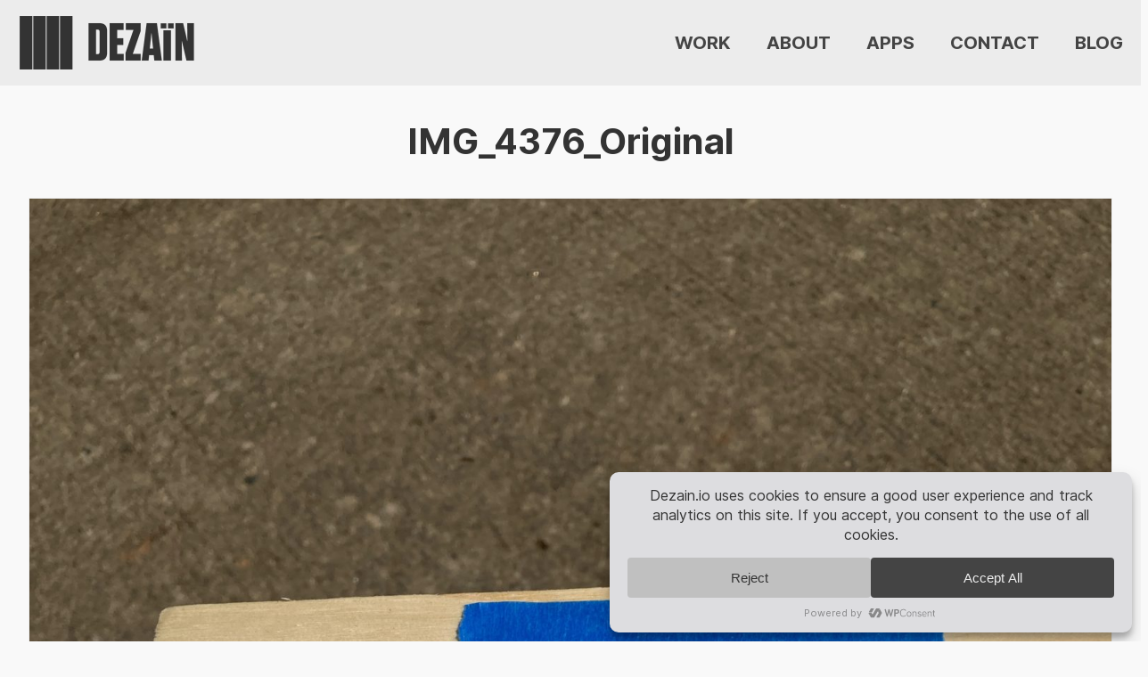

--- FILE ---
content_type: text/css
request_url: https://dezain.io/wp-content/themes/dezain-io/style.css?ver=6.8.3
body_size: 9000
content:
/*!
Theme Name: Dezain
Theme URI: http://underscores.me/
Author: Dezain
Author URI: http://dezain.io
Description: The theme of Dezain.io
Version: 1.5.0
License: GNU General Public License v2 or later
License URI: LICENSE
Text Domain: dezain-io
Tags: custom-background, custom-logo, custom-menu, featured-images, threaded-comments, translation-ready

This theme, like WordPress, is licensed under the GPL.
Use it to make something cool, have fun, and share what you've learned with others.

Dezain is based on Underscores https://underscores.me/, (C) 2012-2017 Automattic, Inc.
Underscores is distributed under the terms of the GNU GPL v2 or later.

Normalizing styles have been helped along thanks to the fine work of
Nicolas Gallagher and Jonathan Neal https://necolas.github.io/normalize.css/
*/
/*--------------------------------------------------------------
>>> TABLE OF CONTENTS:
----------------------------------------------------------------
# Normalize
# Typography
# Elements
# Forms
# Navigation
	## Links
	## Menus
# Accessibility
# Alignments
# Clearings
# Widgets
# Content
	## Posts and pages
	## Comments
# Infinite scroll
# Media
	## Captions
	## Galleries
# Errata
	## Contact Form
	## Folio Listing
	## Media Queries
	## Animations
--------------------------------------------------------------*/
/*--------------------------------------------------------------
# Normalize
--------------------------------------------------------------*/
/* normalize.css v8.0.0 | MIT License | github.com/necolas/normalize.css */

/* Document
	 ========================================================================== */

/**
 * 1. Correct the line height in all browsers.
 * 2. Prevent adjustments of font size after orientation changes in iOS.
 */

html {
	line-height: 1.15; /* 1 */
	-webkit-text-size-adjust: 100%; /* 2 */
}

/* Sections
	 ========================================================================== */

/**
 * Remove the margin in all browsers.
 */

body {
	margin: 0;
}

/**
 * Correct the font size and margin on `h1` elements within `section` and
 * `article` contexts in Chrome, Firefox, and Safari.
 */

h1 {
	font-size: 2em;
	margin: 0.67em 0;
}

/* Grouping content
	 ========================================================================== */

/**
 * 1. Add the correct box sizing in Firefox.
 * 2. Show the overflow in Edge and IE.
 */

hr {
	box-sizing: content-box; /* 1 */
	height: 0; /* 1 */
	overflow: visible; /* 2 */
}

/**
 * 1. Correct the inheritance and scaling of font size in all browsers.
 * 2. Correct the odd `em` font sizing in all browsers.
 */

pre {
	font-family: monospace, monospace; /* 1 */
	font-size: 1em; /* 2 */
}

/* Text-level semantics
	 ========================================================================== */

/**
 * Remove the gray background on active links in IE 10.
 */

a {
	background-color: transparent;
}

/**
 * 1. Remove the bottom border in Chrome 57-
 * 2. Add the correct text decoration in Chrome, Edge, IE, Opera, and Safari.
 */

abbr[title] {
	border-bottom: none; /* 1 */
	text-decoration: underline; /* 2 */
	text-decoration: underline dotted; /* 2 */
}

/**
 * Add the correct font weight in Chrome, Edge, and Safari.
 */

b,
strong {
	font-weight: bolder;
}

/**
 * 1. Correct the inheritance and scaling of font size in all browsers.
 * 2. Correct the odd `em` font sizing in all browsers.
 */

code,
kbd,
samp {
	font-family: monospace, monospace; /* 1 */
	font-size: 1em; /* 2 */
}

/**
 * Add the correct font size in all browsers.
 */

small {
	font-size: 80%;
}

/**
 * Prevent `sub` and `sup` elements from affecting the line height in
 * all browsers.
 */

sub,
sup {
	font-size: 75%;
	line-height: 0;
	position: relative;
	vertical-align: baseline;
}

sub {
	bottom: -0.25em;
}

sup {
	top: -0.5em;
}

/* Embedded content
	 ========================================================================== */

/**
 * Remove the border on images inside links in IE 10.
 */

img {
	border-style: none;
}

/* Forms
	 ========================================================================== */

/**
 * 1. Change the font styles in all browsers.
 * 2. Remove the margin in Firefox and Safari.
 */

button,
input,
optgroup,
select,
textarea {
	font-family: inherit; /* 1 */
	font-size: 100%; /* 1 */
	line-height: 1.15; /* 1 */
	margin: 0; /* 2 */
}

/**
 * Show the overflow in IE.
 * 1. Show the overflow in Edge.
 */

button,
input { /* 1 */
	overflow: visible;
}

/**
 * Remove the inheritance of text transform in Edge, Firefox, and IE.
 * 1. Remove the inheritance of text transform in Firefox.
 */

button,
select { /* 1 */
	text-transform: none;
}

/**
 * Correct the inability to style clickable types in iOS and Safari.
 */

button,
[type="button"],
[type="reset"],
[type="submit"] {
	-webkit-appearance: button;
}

/**
 * Remove the inner border and padding in Firefox.
 */

button::-moz-focus-inner,
[type="button"]::-moz-focus-inner,
[type="reset"]::-moz-focus-inner,
[type="submit"]::-moz-focus-inner {
	border-style: none;
	padding: 0;
}

/**
 * Restore the focus styles unset by the previous rule.
 */

button:-moz-focusring,
[type="button"]:-moz-focusring,
[type="reset"]:-moz-focusring,
[type="submit"]:-moz-focusring {
	outline: 1px dotted ButtonText;
}

/**
 * Correct the padding in Firefox.
 */

fieldset {
	padding: 0.35em 0.75em 0.625em;
}

/**
 * 1. Correct the text wrapping in Edge and IE.
 * 2. Correct the color inheritance from `fieldset` elements in IE.
 * 3. Remove the padding so developers are not caught out when they zero out
 *		`fieldset` elements in all browsers.
 */

legend {
	box-sizing: border-box; /* 1 */
	color: inherit; /* 2 */
	display: table; /* 1 */
	max-width: 100%; /* 1 */
	padding: 0; /* 3 */
	white-space: normal; /* 1 */
}

/**
 * Add the correct vertical alignment in Chrome, Firefox, and Opera.
 */

progress {
	vertical-align: baseline;
}

/**
 * Remove the default vertical scrollbar in IE 10+.
 */

textarea {
	overflow: auto;
}

/**
 * 1. Add the correct box sizing in IE 10.
 * 2. Remove the padding in IE 10.
 */

[type="checkbox"],
[type="radio"] {
	box-sizing: border-box; /* 1 */
	padding: 0; /* 2 */
}

/**
 * Correct the cursor style of increment and decrement buttons in Chrome.
 */

[type="number"]::-webkit-inner-spin-button,
[type="number"]::-webkit-outer-spin-button {
	height: auto;
}

/**
 * 1. Correct the odd appearance in Chrome and Safari.
 * 2. Correct the outline style in Safari.
 */

[type="search"] {
	-webkit-appearance: textfield; /* 1 */
	outline-offset: -2px; /* 2 */
}

/**
 * Remove the inner padding in Chrome and Safari on macOS.
 */

[type="search"]::-webkit-search-decoration {
	-webkit-appearance: none;
}

/**
 * 1. Correct the inability to style clickable types in iOS and Safari.
 * 2. Change font properties to `inherit` in Safari.
 */

::-webkit-file-upload-button {
	-webkit-appearance: button; /* 1 */
	font: inherit; /* 2 */
}

/* Interactive
	 ========================================================================== */

/*
 * Add the correct display in Edge, IE 10+, and Firefox.
 */

details {
	display: block;
}

/*
 * Add the correct display in all browsers.
 */

summary {
	display: list-item;
}

/* Misc
	 ========================================================================== */

/**
 * Add the correct display in IE 10+.
 */

template {
	display: none;
}

/**
 * Add the correct display in IE 10.
 */

[hidden] {
	display: none;
}

/*--------------------------------------------------------------
# Typography
--------------------------------------------------------------*/

@import "fonts/stylesheet.css";

body,
button,
input,
select,
optgroup,
textarea {
	color: #333;
	font-family: Inter, 'Inter', 'Helvetica Neue', Helvetica, sans-serif;
	font-size: 16px;
	font-size: 1rem;
	line-height: 1.5;
}

h1, h2, h3, h4, h5, h6 {
	clear: both;
	word-break: break-word;
	-webkit-hyphens: auto;
	-ms-hyphens: auto;
	hyphens: auto;
}

h1 {
	font-size: 3em;
}

h2 {
	font-size: 2.25em;
}

h3 {
	font-size: 1.25em;
}

p {
	margin-bottom: 1.5em;
	overflow-wrap: break-word;
}

dfn, cite, em, i {
	font-style: italic;
}

blockquote {
	margin: 0 1.5em;
}

address {
	margin: 0 0 1.5em;
}

pre {
	background: #eee;
	font-family: "Courier 10 Pitch", Courier, monospace;
	font-size: 15px;
	font-size: 0.9375rem;
	line-height: 1.6;
	margin-bottom: 1.6em;
	max-width: 100%;
	overflow: auto;
	padding: 1.6em;
}

code, kbd, tt, var {
	font-family: 'SF Mono', SFMono-Regular, ui-monospace, 'DejaVu Sans Mono', Monaco, Menlo, Consolas, monospace;
	font-size: 15px;
	font-size: 0.9375rem;
}

abbr, acronym {
	border-bottom: 1px dotted #666;
	cursor: help;
}

mark, ins {
	background: #fff9c0;
	text-decoration: none;
}

big {
	font-size: 125%;
}



/*--------------------------------------------------------------
# Elements
--------------------------------------------------------------*/
html {
	box-sizing: border-box;
}

*,
*:before,
*:after {
	/* Inherit box-sizing to make it easier to change the property for components that leverage other behavior; see https://css-tricks.com/inheriting-box-sizing-probably-slightly-better-best-practice/ */
	box-sizing: inherit;
}

body {
	background: #f9f9f9;
	/* Fallback for when there is no custom background color defined. */
	overflow-x: hidden;
}

hr {
	background-color: #ccc;
	border: 0;
	height: 1px;
	margin-bottom: 1.5em;
}

ul, ol {
	margin: 0 0 1.5em 3em;
}

ul {
	list-style: disc;
}

ol {
	list-style: decimal;
}

li > ul,
li > ol {
	margin-bottom: 0;
	margin-left: 1.5em;
}

dt {
	font-weight: bold;
}

dd {
	margin: 0 1.5em 1.5em;
}

img {
	-ms-interpolation-mode: bicubic;
	height: auto;
	/* Make sure images are scaled correctly. */
	max-width: 100%;
	/* Adhere to container width. */
}

figure {
	margin: 1em 0;
	/* Extra wide images within figure tags don't overflow the content area. */
}

table {
	margin: 0 0 1.5em;
	width: 100%;
}

a img {
	-webkit-transition: opacity 0.3s;
	-moz-transition: opacity 0.3s;
	transition: opacity 0.3s;
}

a:hover img,
a:focus img {
	opacity: 0.75 !important;
}

::selection {
	background-color: #ffcc00;
}

::-moz-selection {
	background-color: #ffcc00;
}

/*--------------------------------------------------------------
# Forms
--------------------------------------------------------------*/
button,
input[type="button"],
input[type="reset"],
input[type="submit"] {
	border: none;
	-moz-border-radius: 3px;
	-webkit-border-radius: 3px;
	border-radius: 3px;
	background: #e6e6e6;
	color: rgba(0, 0, 0, 0.8);
	font-size: 1.25rem;
	font-weight: bold;
	line-height: 1;
	padding: 1em 3em 1em;
	cursor: pointer;
}

button:hover,
input[type="button"]:hover,
input[type="reset"]:hover,
input[type="submit"]:hover {
	background: #ccc;
}

button:focus,
input[type="button"]:focus,
input[type="reset"]:focus,
input[type="submit"]:focus {
	background: #ccc;
}

button:active,
input[type="button"]:active,
input[type="reset"]:active,
input[type="submit"]:active {
	background: #333;
	color: #fff;
}

input[type="text"],
input[type="email"],
input[type="url"],
input[type="password"],
input[type="search"],
input[type="number"],
input[type="tel"],
input[type="range"],
input[type="date"],
input[type="month"],
input[type="week"],
input[type="time"],
input[type="datetime"],
input[type="datetime-local"],
input[type="color"],
textarea {
	color: #555;
	border: 1px solid #ccc;
	border-radius: 4px;
	padding: 0.25rem 0.5rem;
	font-size: inherit;
	line-height: 1.5;
}

input[type="text"]:focus,
input[type="email"]:focus,
input[type="url"]:focus,
input[type="password"]:focus,
input[type="search"]:focus,
input[type="number"]:focus,
input[type="tel"]:focus,
input[type="range"]:focus,
input[type="date"]:focus,
input[type="month"]:focus,
input[type="week"]:focus,
input[type="time"]:focus,
input[type="datetime"]:focus,
input[type="datetime-local"]:focus,
input[type="color"]:focus,
textarea:focus {
	color: #222;
}

select {
	border: 1px solid #ccc;
}

textarea {
	width: 100%;
}

.search-form input[type="search"] {
	display: block;
	margin: 1em 0;
	width: 25em;
}

/*--------------------------------------------------------------
# Navigation
--------------------------------------------------------------*/
/*--------------------------------------------------------------
## Links
--------------------------------------------------------------*/
a {
	color: #555;
	font-weight: bold;
	text-decoration: none;
	-webkit-transition: color 0.2s ease-in-out;
	-moz-transition: color 0.2s ease-in-out;
	-o-transition: color 0.2s ease-in-out;
	transition: color 0.2s ease-in-out;
}

a:visited {
	color: #888;
}

a:hover, a:focus, a:active {
	color: #ff0099;
}

a:focus {
	outline: none;
}

/*--------------------------------------------------------------
## Menus
--------------------------------------------------------------*/
.main-navigation {
	display: block;
	overflow: hidden;
	float: none;
	font-size: 1.25em;
	position: absolute;
	top: 6rem;
	left: 0;
	display: block;
	float: none;
	width: 100vw;
	z-index: 9999;
}

.main-navigation ul {
	background-color: #ccc;
	height: 0;
	list-style: none;
	margin: 0;
	padding-left: 0;
}

.main-navigation li {
	padding: 0.5em 0 0.5em 1.5em;
}

.main-navigation li:hover {
	background-color: #999;
}

.main-navigation a {
	color: #444;
}

.main-navigation ul ul {
	box-shadow: 0 3px 3px rgba(0, 0, 0, 0.2);
	float: left;
	position: absolute;
	top: 100%;
	left: -999em;
	z-index: 99999;
}

.main-navigation ul ul ul {
	left: -999em;
	top: 0;
}

.main-navigation ul ul li:hover > ul,
.main-navigation ul ul li:focus > ul {
	left: 100%;
}

.main-navigation ul ul a {
	width: 200px;
}

.main-navigation ul li:hover > ul,
.main-navigation ul li:focus > ul {
	left: auto;
}

.main-navigation a {
	display: block;
	text-decoration: none;
}

/* Small menu. */
.menu-toggle,
.main-navigation.toggled ul {
	display: block;
}

.main-navigation ul, .main-navigation.toggled ul {
	-webkit-transition: height 0.3s ease-in-out;
	-moz-transition: height 0.3s ease-in-out;
	-o-transition: height 0.3s ease-in-out;
	transition: height 0.3s ease-in-out;
}

.main-navigation.toggled ul {
	height: 15.5rem;
}

#hamburger {
	font-weight: bold;
	font-size: 1.25em;
	line-height: 100%;
	cursor: pointer;
	display: inline-table;
	float: right;
	height: 100%
}

#hamburger span {
	display: table-cell;
	vertical-align: middle;
}

.site-main .comment-navigation, .site-main
.posts-navigation, .site-main
.post-navigation {
	margin-top: 1.5rem;
	margin-bottom: 1.5rem;
	overflow: hidden;
	font-style: italic;
}

.comment-navigation .nav-previous,
.posts-navigation .nav-previous,
.post-navigation .nav-previous {
	float: left;
	width: 50%;
}

.comment-navigation .nav-next,
.posts-navigation .nav-next,
.post-navigation .nav-next {
	float: right;
	text-align: right;
	width: 50%;
}

.nav-previous a::before {
	content: "\2039 \00a0";
}

.nav-next a::after {
	content: "\00a0 \203A";
}

.nav-links a:hover {
	background-color: #eee;
}

#quicknav a {
	width: 49%;
	display: inline-block;
	color: #666;
}

#quicknav a:visited {
	color: #666;
}

#quicknav a:hover {
	color: #ff0099;
}

#totop {
	text-align: right;
}



/*--------------------------------------------------------------
# Accessibility
--------------------------------------------------------------*/
/* Text meant only for screen readers. */
.screen-reader-text {
	border: 0;
	clip: rect(1px, 1px, 1px, 1px);
	clip-path: inset(50%);
	height: 1px;
	margin: -1px;
	overflow: hidden;
	padding: 0;
	position: absolute !important;
	width: 1px;
	word-wrap: normal !important; /* Many screen reader and browser combinations announce broken words as they would appear visually. */
}

.screen-reader-text:focus {
	background-color: #f1f1f1;
	border-radius: 3px;
	box-shadow: 0 0 2px 2px rgba(0, 0, 0, 0.6);
	clip: auto !important;
	clip-path: none;
	color: #21759b;
	display: block;
	font-size: 14px;
	font-size: 0.875rem;
	font-weight: bold;
	height: auto;
	left: 5px;
	line-height: normal;
	padding: 15px 23px 14px;
	text-decoration: none;
	top: 5px;
	width: auto;
	z-index: 100000;
	/* Above WP toolbar. */
}

/* Do not show the outline on the skip link target. */
#content[tabindex="-1"]:focus {
	outline: 0;
}

/*--------------------------------------------------------------
# Alignments
--------------------------------------------------------------*/
.alignleft {
	display: inline;
	float: left;
	margin-right: 1.5em;
}

.alignright {
	display: inline;
	float: right;
	margin-left: 1.5em;
}

.aligncenter {
	clear: both;
	display: block;
	margin-left: auto;
	margin-right: auto;
}

/*--------------------------------------------------------------
# Clearings
--------------------------------------------------------------*/
.clear:before,
.clear:after,
.entry-content:before,
.entry-content:after,
.comment-content:before,
.comment-content:after,
.site-header:before,
.site-header:after,
.site-content:before,
.site-content:after,
.site-footer:before,
.site-footer:after {
	content: "";
	display: table;
	table-layout: fixed;
}

.clear:after,
.entry-content:after,
.comment-content:after,
.site-header:after,
.site-content:after,
.site-footer:after {
	clear: both;
}

/*--------------------------------------------------------------
# Header
--------------------------------------------------------------*/
#masthead {
	background-color: #ececec;
	padding: 1em 1.25em 1em 1.25em;
	height: 6rem;
	display: block;
	z-index: 9000;
}

#masthead .site-description {
	display: none;
}

.site-branding {
	width: 25%;
	height: 100%;
	line-height: 150%;
	display: inline-block;
	position: relative;
}

a #logo {
	position: absolute;
	top: 50%;
	left: 0;
	-webkit-transform: translateY(-50%);
	-moz-transform: translateY(-50%);
	-o-transform: translateY(-50%);
	transform: translateY(-50%);
	width: 200px;
	height: 60px;
}

#logo > div {
	position: absolute;
	width: 100%;
	height: 100%;
	background-color: #ececec;
	background-size: 200px 60px;
	-webkit-transition: opacity 0.2s ease-in-out;
	-moz-transition: opacity 0.2s ease-in-out;
	transition: opacity 0.2s ease-in-out;
}

#bw-logo {
	opacity: 1;
	background-image: url(images/dezain-logo-2x.png);
	background-repeat: no-repeat;
	background-position: 0 0;
}

#color-logo {
	opacity: 0;
	background-image: url(images/dezain-logo-color.png);
	background-repeat: no-repeat;
	background-position: 0 0;
}

a:hover #bw-logo,
a:focus #bw-logo {
	opacity: 1;
}

a:hover #color-logo,
a:focus #color-logo {
	opacity: 1;
}

.site-title {
	position: absolute;
	opacity: 0;
	width: 0;
	height: 0;
	margin: 0;
	font-size 1%;
}

/*--------------------------------------------------------------
# Footer
--------------------------------------------------------------*/
.site-footer {
	background-color: #ececec;
	font-size: 0.875em;
	padding: 1em 1.25em;
	position: absolute;
	display: flex;
	flex-direction: column;
	justify-content: center;
	bottom: 0;
	min-height: 8rem;
	width: 100%;
	clear: both;
}

.site-info {
	text-align: center;
}

.social {
	clear: both;
	display: block;
	margin-left: auto;
	margin-right: auto;
	margin-top: 1.25em;
	text-align: center;
	height: 30px;
}

.social ul {
	list-style: none;
	display: block;
	margin: 0;
	padding: 0;
}

.social li {
	display: inline-block;
	margin: 0 0.375em;
	width: 30px;
	height: 30px;
}

.social li:hover, .social li:focus-within {
	opacity: 0.5;
}

.social li a {
	opacity: 0;
}

.social .facebook {
	background: url(images/facebook-im.png) no-repeat 0 0;
	background-size: 30px 30px;
}

.social .twitter {
	background: url(images/twitter-im.png) no-repeat 0 0;
	background-size: 30px 30px;
}

.social .insta {
	background: url(images/insta-im.png) no-repeat 0 0;
	background-size: 30px 30px;
}

.social .tumblr {
	background: url(images/tumblr-im.png) no-repeat 0 0;
	background-size: 30px 30px;
}

.login {
	background: transparent;
	width: 0;
	height: 0;
	display: block;
	position: absolute;
	right: 0;
	bottom: 0;
	margin: 0;
	border-bottom: 25px solid #ddd;
	border-left: 25px solid transparent;
	font-size: 8px;
}

/*--------------------------------------------------------------
# Wrapper
--------------------------------------------------------------*/
.site {
	position: relative;
	min-height: 100vh;
}

/*--------------------------------------------------------------
# Widgets
--------------------------------------------------------------*/
.widget {
	margin: 0 0 1.5em;
	/* Make sure select elements fit in widgets. */
}

.widget select {
	max-width: 100%;
}

/*--------------------------------------------------------------
# Content
--------------------------------------------------------------*/
/*--------------------------------------------------------------
## Posts and pages
--------------------------------------------------------------*/
.sticky {
	display: block;
}

.post,
.page {
	margin: 0;
}

.site-content {
	padding-bottom: 10.5rem;
	opacity: 1;
}

.site-main > * {
	max-width: 80rem;
	margin: 0 auto;
	padding-left: 2rem;
	padding-right: 2rem;
}

.content-area {
	padding-bottom: 1em;
}

.updated:not(.published) {
	display: none;
}

.page-content,
.entry-content,
.entry-summary {
	margin: 1.5em 0 0;
}

.page-content p,
.entry-content p,
.entry-summary p {
	font-size: 1.1em;
}

body.home .entry-content {
	margin-top: 0;
}

.page-links {
	clear: both;
	margin: 0 0 1.5em;
}

.entry-title, .page-title {
	text-align: center;
	hyphens: auto;
}

.archive-description {
	text-align: center;
	font-size: 1.25rem;
	font-style: italic;
	color: #999;
	border-bottom: 1px #eee solid;
}

.entry-meta {
	text-align: right;
	font-style: italic;
}

.entry-attachment {
	text-align: center;
}

.entry-content img,
.entry-attachment img {
	border: 1px #eee solid;
}

.entry-attachment img {
	pointer-events: none;
}

.tag-cloud-link {
	vertical-align: middle;
}

.expert {
	font-size: 2em;
	font-weight: bold;
}

.proficient {
	font-size: 1.5em;
	font-style: italic;
}

.good {
	font-size: 1.125em;
}

.justify {
	text-align: justify-all;
}

.skills {
	text-align: justify;
}

.skills span {
	vertical-align: middle;
}

.skills span:nth-child(4n+1):hover {
	color: #0099ff;
}

.skills span:nth-child(4n+2):hover {
	color: #ff0099;
}

.skills span:nth-child(4n+3):hover {
	color: #ffcc00;
}

.skills span:nth-child(4n+4):hover {
	color: #66cc00;
}

.flex-container {
	display: -webkit-box;
	display: -moz-box;
	display: -ms-flexbox;
	display: -webkit-flex;
	display: flex;
	flex-direction: row;
}

.flex-left {
	-webkit-box-flex: initial;
	-moz-box-flex: initial;
	width: 150px;
	-webkit-flex: initial;
	-ms-flex: initial;
	flex: initial;
}

.flex-right {
	-webkit-box-flex: 4;
	-moz-box-flex: 4;
	width: calc(100% - 150px);
	-webkit-flex: 4;
	-ms-flex: 4;
	flex: 4;
}

.listed {
	border-bottom: #ddd 1px dotted;
	padding-bottom: 1em;
}

.listed header h2 {
	text-align: left;
	margin: 1em 0 0.5em 0;
}

.listed .entry-summary {
	margin-top: 0;
	padding-left: 2em;
}

.listed footer p {
	display: none;
}

.listed footer p.edit-link {
	display: block;
}

.read-more a {
	font-style: italic;
}

.post-thumbnail img {
	-webkit-border-radius: 75px;
	-moz-border-radius: 75px;
	border-radius: 75px;
	width: 100%;
	border: 1px #ccc solid;
}

.featured-img {
	display: none;
}

.entry-footer {
	text-align: right;
}

.entry-footer:before {
	clear: both;
}

.entry-footer p {
	margin: 0.5em;
}

#hero {
	width: 100%;
	min-height: 100vw;
	position: relative;
	margin: 0;
	background-color: #101010;
}

.hero-bg {
	width: 100%;
	height: 100%;
	background-image: url(images/vector-flows/manifold.png);
	background-position: center center;
	background-repeat: no-repeat;
	background-attachment: scroll;
	background-size: 150%;
	position: absolute;
	overflow: hidden;
}

.hero-bg .overlay {
	width: 100%;
	height: 100%;
	background-color:hsla(210,100%,60%,1);
	background-image:
		radial-gradient(at 3% 98%, hsla(210,100%,60%,1) 0px, transparent 50%),
		radial-gradient(at 37% 46%, hsla(165,100%,60%,1) 0px, transparent 50%),
		radial-gradient(at 49% 16%, hsla(330,100%,60%,1) 0px, transparent 50%),
		radial-gradient(at 54% 65%, hsla(45,100%,60%,1) 0px, transparent 50%),
		radial-gradient(at 7% 84%, hsla(100,60%,50%,1) 0px, transparent 50%),
		radial-gradient(at 81% 25%, hsla(45,100%,60%,1) 0px, transparent 50%);
	opacity: 0.4;
	mix-blend-mode: color-burn;
}

.hero-text {
	position: absolute;
	top: 0;
	width: 100%;
	height: 100%;
	color: #fff;
	background-image: linear-gradient( 135deg, rgba(48,48,48,0.2) 10%, rgba(6,6,6,0.4) 100%);
	display: flex;
	flex-direction: column;
	justify-content: center;

}

.hero-text p {
	font-size: clamp(1.75rem, 3.75vw, 5.5rem);
	font-weight: 400;
	line-height: 1.5em;
	width: 100%;
	padding: 0 1em;
	margin: 0;
}

.hero-text .arrow-down {
	position: absolute;
	bottom: 10px;
	width: 100%;
	text-align: center;
	font-size: clamp(1.75rem, 3.75vw, 5.5rem);

}

.arrow-down a {
	color: #fff;
}

.arrow-down a:hover,
.arrow-down a:focus {
	color: #999;
}

#front-foot {
	background: inherit;
	min-height: 100vw;
	display: flex;
	flex-direction: column;
	justify-content: center;
}

#front-foot p {
	font-size: clamp(1.25rem, 3.25vw, 4.5rem);
	margin: 0.25em 0;
}

.iexplorer {
	text-align: center;
	font-size: 0.875em;
	font-style: italic;
	color: #999;
}

.iexplorer p {
	margin: 2em 0 1em 0;
}

.worktop {
	text-align: right;
	font-size: 2.5em;
}

.hidden {
	display: none !important;
	width: 1px;
	height: 1px;
}

.borderless img {
	border: none !important;
}

.js .single-post .entry-content figure:not(.wp-block-gallery),
.js .single-folios .entry-content figure:not(.wp-block-gallery) {
	opacity: 0;
	position: relative;
}

/*--------------------------------------------------------------
## Template Full Width
--------------------------------------------------------------*/

body[class*="-full-width"] .site-content {
	padding-left: 0;
	padding-right: 0;
}

body[class*="-full-width"] .site-main > * {
	max-width: 100%;
	padding-left: 0;
	padding-right: 0;
}

body[class*="-full-width"] .entry-content > *:not(.alignwide):not(.alignfull):not(.alignleft):not(.alignright):not(.is-style-wide) {
	margin-left: 2em;
	margin-right: 2em;
}

body[class*="-full-width"] .entry-footer,
body[class*="-full-width"] .post-navigation {
	margin-left: 2em;
	margin-right: 2em;
}

/*--------------------------------------------------------------
## Wordpress Blocks
--------------------------------------------------------------*/

.wp-block-media-text {
	margin-bottom: 2rem;
}

/*--------------------------------------------------------------
## Comments
--------------------------------------------------------------*/
hr.divider {
	width: 33%;
	height: 1px;
	background-color: #ccc;
	margin-bottom: 3em;
	margin-top: 3em;
}

ol.comment-list {
	margin-left: 1em;
	padding-left: 0;
}

li.comment {
	margin-bottom: 2em;
	border-bottom: 1px #ddd dotted;
	padding-bottom: 1em;
}

.comment-content a {
	word-wrap: break-word;
}

.bypostauthor {
	display: block;
}

.comment-form p label {
	display: block;
	width: 10em;
}

.comment-form-cookies-consent label {
	margin-left: 0.5em;
	display: inline !important;
	width: 100% !important;
}

h3.comments-title {
	font-size: 1.5em;
}

/*--------------------------------------------------------------
# Infinite scroll
--------------------------------------------------------------*/
/* Globally hidden elements when Infinite Scroll is supported and in use. */
.infinite-scroll .posts-navigation,
.infinite-scroll.neverending .site-footer {
	/* Theme Footer (when set to scrolling) */
	display: none;
}

/* When Infinite Scroll has reached its end we need to re-display elements that were hidden (via .neverending) before. */
.infinity-end.neverending .site-footer {
	display: block;
}

/*--------------------------------------------------------------
# Media
--------------------------------------------------------------*/
.page-content .wp-smiley,
.entry-content .wp-smiley,
.comment-content .wp-smiley {
	border: none;
	margin-bottom: 0;
	margin-top: 0;
	padding: 0;
}

/* Make sure embeds and iframes fit their containers. */
embed,
iframe,
object {
	max-width: 100%;
}

/* Make sure logo link wraps around logo image. */
.custom-logo-link {
	display: inline-block;
}

/*--------------------------------------------------------------
## Captions
--------------------------------------------------------------*/
.wp-caption {
	margin-bottom: 1.5em;
	max-width: 100%;
}

.wp-caption img[class*="wp-image-"] {
	display: block;
	margin-left: auto;
	margin-right: auto;
}

.wp-caption .wp-caption-text {
	margin: 0.8075em 0;
}

.wp-caption-text {
	text-align: center;
}

.entry-caption {
	font-size: 0.875em;
	font-style: italic;
}

.entry-caption p {
	margin: 1em 0 2em 0;
}

.entry-content figcaption {
	font-size: 0.875em;
	color: #333;
	margin: 1em 0 2em 0;
	text-align: center;
	font-style: italic;
}

.blocks-gallery-item figcaption,
.wp-block-image figcaption {
	font-size: 0.875em !important;
	color: #eee !important;
	margin: 0;
	text-align: center;
	font-style: italic;
	opacity: 0;
	transition: opacity 0.5s;
	padding: 0.7em !important;
	background: rgba(48, 48, 48, 0.85) !important;
	position: absolute;
	width: 100%;
	bottom: 0;
}

.blocks-gallery-item:hover figcaption,
.wp-block-image:hover figcaption {
	opacity: 1;
}


/*--------------------------------------------------------------
## Galleries
--------------------------------------------------------------*/
.gallery {
	margin-bottom: 1.5em;
}

.gallery-item {
	display: inline-block;
	text-align: center;
	vertical-align: middle;
	width: 100%;
}

.gallery-icon {
	margin: 0 1% 0 1%;
}

.gallery-columns-2 .gallery-item {
	max-width: 50%;
}

.gallery-columns-3 .gallery-item {
	max-width: 33.33%;
}

.gallery-columns-4 .gallery-item {
	max-width: 25%;
}

.gallery-columns-5 .gallery-item {
	max-width: 20%;
}

.gallery-columns-6 .gallery-item {
	max-width: 16.66%;
}

.gallery-columns-7 .gallery-item {
	max-width: 14.28%;
}

.gallery-columns-8 .gallery-item {
	max-width: 12.5%;
}

.gallery-columns-9 .gallery-item {
	max-width: 11.11%;
}

.gallery-caption {
	display: block;
	font-size: 0.875em;
	font-style: italic;
}

ul.wp-block-gallery {
	margin: 0;
	padding: 0;
	margin-bottom: 1em;
}

/*--------------------------------------------------------------
# Errata
--------------------------------------------------------------*/
/*--------------------------------------------------------------
## Contact Form
--------------------------------------------------------------*/
.wpcf7 span.req {
	font-size: 0.75em;
	color: #cc3333;
}

.wpcf7 form .wpcf7-quiz-label {
	display: block !important;
}

.wpcf7 form .wpcf7-not-valid-tip {
	font-size: 0.75em;
	font-style: italic;
	color: #cc3333 !important;
}

.wpcf7 form input[type="text"],
.wpcf7 form input[type="email"] {
	width: 100%;
	max-width: 30rem;
}

.wpcf7 form .wpcf7-response-output {
	font-weight: bold;
	margin-left: 0;
	margin-right: 0;
	padding: 0.5rem;
	border-radius: 4px;
}

.wpcf7 form .wpcf7-response-output {
	background-color: #cceeff;
}

.wpcf7 form.sent .wpcf7-response-output {
	background-color: #d9f9b0;
}

.wpcf7 form.failed .wpcf7-response-output,
.wpcf7 form.aborted .wpcf7-response-output {
	background-color: #f0ccb9;
}

.wpcf7 form.spam .wpcf7-response-output {
	background-color: #ffddbb;
}

.wpcf7 form.invalid .wpcf7-response-output,
.wpcf7 form.unaccepted .wpcf7-response-output,
.wpcf7 form.payment-required .wpcf7-response-output {
	background-color: #fff0bb; /* Yellow */
}

/*--------------------------------------------------------------
## Folio Listings
--------------------------------------------------------------*/

.folios-list {
	display: -webkit-box;
	display: -moz-box;
	display: -ms-flexbox;
	display: -webkit-flex;
	display: flex;
}

.folios-list {
	list-style: none;
	margin-left: 0;
	padding-left: 0;
	flex-direction: row;
	flex-wrap: wrap;
	justify-content: flex-start;
	width: 100%;
	font-size: 1.25em;
}

.folios-list li {
	width: 32%;
	margin: 0 0.667% 0 0.667%;
	padding: 0;
	overflow: hidden;
	flex: 0 1 auto;
	position: relative;
	text-align: center;
}

figure.featured-image {
	display: block;
	margin: 0;
	width: 100%;
	height: 18vw;
	position: relative;
	background: #fcfcfc;
	border: 1px solid #eee;
}

.featured-image img {
	margin: 0;
	position: absolute;
	height: 100%;
	top: 50%;
	left: 50%;
	-webkit-transform: translate(-50%, -50%);
	-moz-transform: translate(-50%, -50%);
	-ms-transform: translate(-50%, -50%);
	transform: translate(-50%, -50%);
	border: none;
	object-fit: cover;
}

section.folio-grid {
	padding: 0 !important;
	margin: 0 !important;
}

.folio-group {
	padding: 0;
	background: #eee;
}

.folio-list {
	list-style: none;
	margin: 0;
	padding: 0;
	display: flex;
	flex-wrap: wrap;
	width: 100%;
}

.folio-list li {
	flex-basis: 50%;
	margin: 0;
	padding: 0;
	width: 50%;
	height: 0;
	padding-bottom: 50%;
	overflow: hidden;
	position: relative;
}

.folio-list li.folio-title p {
	font-size: 2em;
	line-height: 1.2em;
	font-weight: bold;
	hyphens: auto;
	margin: 1rem;
}

.folio-list .folio-title.ux-design {
	background-color: #09f;
}

.folio-list .folio-title.graphic-design {
	background-color: #fc0;
}

.folio-list .folio-title.architecture {
	background-color: #f3c;
}

.folio-list .folio-title.product-design {
	background-color: #9c0;
}

.folio-list li figure {
	position: absolute;
	width: 100%;
	height: 100%;
	margin: 0;
	padding: 0;
}

.folio-list li .indicator {
	position: absolute;
	bottom: 0;
	right: 0;
	width: 0;
	height: 0;
	border-bottom: 1.5rem solid #ccc;
	border-left: 1.5rem solid transparent;
	opacity: 0.95;
	transition: opacity 0.2s ease;
}

.folio-list li img {
	margin: 0;
	position: absolute;
	width: 100%;
	height: 100%;
	border: none;
	object-fit: cover;
	transition: opacity 0.3s ease;
}

.folio-list a:hover img,
.folio-list a:focus img {
	opacity: 0.25;
}

.folio-list li figcaption {
	position: absolute;
	top: 0;
	width: 100%;
	height: 100%;
	margin: 0;
	padding: 1rem;
	font-size: 1.25em;
	font-weight: bold;
	text-align: left;
	font-style: normal;
	background: #ccc;
	opacity: 0;
	transition: opacity 0.25s ease;
}

.folio-list .ux-design figure {
	background-color: rgba(0, 153 , 255, 0.75);
}

.folio-list .graphic-design figure {
	background-color: rgba(255, 204, 0, 0.75);
}

.folio-list .architecture figure {
	background-color: rgba(255, 50, 205, 0.75);
}

.folio-list .product-design figure {
	background-color: rgba(153, 204, 0, 0.75);
}

.folio-list .ux-design figcaption {
	background-color: #09f;
}

.folio-list .graphic-design figcaption {
	background-color: #fc0;
}

.folio-list .architecture figcaption {
	background-color: #f3c;
}

.folio-list .product-design figcaption {
	background-color: #9c0;
}

.folio-list a:hover figcaption,
.folio-list a:focus figcaption {
	opacity: 0.9;
}

.folio-list a:hover .indicator,
.folio-list a:focus .indicator {
	opacity: 0;
}

.folio-list .ux-design .indicator {
	border-bottom-color: #09f;
}

.folio-list .graphic-design .indicator {
	border-bottom-color: #fc0;
}

.folio-list .architecture .indicator {
	border-bottom-color: #f3c;
}

.folio-list .product-design .indicator {
	border-bottom-color: #9c0;
}

/*--------------------------------------------------------------
## Fancybox
--------------------------------------------------------------*/

button.fancybox-button,
button.fancybox-button:hover,
button.fancybox-button:active {
	background-color: rgba(30,30,30,.6);
}


/*--------------------------------------------------------------
## Media Queries
--------------------------------------------------------------*/

@media screen and (max-width: 500px) {
	.search-form input[type="search"] {
		width: 100%;
	}

	.skills {
		text-align: left;
	}

	.entry-meta {
		text-align: left;
		margin-bottom: 1em;
	}

	.flex-container {
		display: block;
	}

	.flex-left {
		display: block;
		text-align: center;
		margin: 0;
		width: 100%;
	}

	.flex-right {
		display: block;
		width: 100%;
	}

	.post-thumbnail {
		display: none;
	}

	.featured-img {
		display: block;
		overflow: hidden;
		width: 100%;
		height: 0;
		padding-bottom: 50%;
		border: 1px #ccc solid;
		position: relative;
	}

	.featured-img img {
		width: 100%;
		position: absolute;
		top: 50%;
		left: 0;
		transform: translateY(-50%);
	}

	.listed .entry-summary {
		margin-top: 1em;
		padding-left: 0;
	}

	.site-footer {
		min-height: 10rem;
	}

	.site-content {
		padding-bottom: 10.5rem !important;
	}
}

@media screen and (min-width: 600px) {
	.wpcf7 form textarea {
		max-width: 50rem;
	}

	.hero-text p {
		width: 90%;
	}

	.hero-text .arrow-down {
		font-size: 5.5vw;
	}

	.folio-list li {
		flex-basis: 33.3%;
		width: 33.3%;
		padding-bottom: 33.3%;
	}
}

@media screen and (max-width: 600px) {
	.folios-list {
		display: block;
		width: 100%;
	}

	.folios-list li {
		display: block;
		width: 100%;
		margin: 0;
	}

	figure.featured-image {
		height: 50vw;
	}

	.wp-block-gallery,
	.blocks-gallery-grid {
		display: block;
	}

	.blocks-gallery-grid .blocks-gallery-image,
	.blocks-gallery-grid .blocks-gallery-item,
	.wp-block-gallery .blocks-gallery-image,
	.wp-block-gallery .blocks-gallery-item {
		margin-left: 0 !important;
		margin-right: 0 !important;
		width: 100% !important;
	}

	.site-main > * {
		padding-left: 1.5rem;
		padding-right: 1.5rem;
	}
}

@media screen and (min-width: 750px) {
	h1 {
		font-size: 3.5em;
	}

	h2 {
		font-size: 2.5em;
	}

	h3 {
		font-size: 1.5em;
	}

	#hamburger {
		display: none;
	}
	.main-navigation {
		display: inline;
		position: initial;
		float: right;
		width: initial;
		height: 100%;
	}
	.main-navigation a:hover,
	.main-navigation a:focus {
		color: #3399ff;
	}

	.menu-nav-container {
		height: 100%;
	}
	.main-navigation ul {
		height: 100%;
		display: flex;
		background-color: transparent;
	}
	.main-navigation li {
		padding: 0 1.25em 0 0;
		display: flex;
		align-items: center;
	}
	.main-navigation li:hover {
		background-color: transparent;
	}
	.main-navigation li:last-child {
		padding-right: 0;
	}

	.main-navigation li.current-menu-item:not(.menu-item-home) a {
		color: #0099ff;
	}

	#quicknav a {
		width: 49.5%;
	}

	.site-content {

	}

	#hero {
		min-height: calc(100vh - 6rem);
	}

	.hero-bg {
		background-size: cover;
	}

	.folio-list li {
		flex-basis: 25%;
		width: 25%;
		padding-bottom: 25%;
	}

	#front-foot {
		min-height: calc(99vh - 8rem);
	}

	.comment-form-comment textarea#comment {
		width: 66%
	}

	ol.comment-list {
		margin-left: 3em;
		margin-right: 3em;
	}

}

@media screen and (min-width: 1280px) {
	.main-navigation li {
		padding: 0 2em 0 0;
	}
}

@media screen and (min-width: 1440px) {
	.site-content {

	}

	.folio-list {
		font-size: 1.1em;
	}

	.folio-list li {
		flex-basis: 20%;
		width: 20%;
		padding-bottom: 20%;

	}
}

@media screen and (min-width: 2000px) {
	.site {
		font-size: 1.25rem;
	}

	#masthead {
		height: 8rem;
		padding: 1em 1.25em 1.25em 1.25em;
	}

	.site-footer {
		min-height: 10rem;
	}

	.site-content {
		padding-bottom: 10.5rem !important;
	}

	.flex-left {
		width: 250px;
	}

	#hero {
		min-height: calc(100vh - 8rem);
	}

	.hero-bg {
		background-size: cover;
	}

	.folio-list li {
		flex-basis: 16.66%;
		width: 16.66%;
		padding-bottom: 16.66%;

	}

	#front-foot {
		min-height: calc(99vh - 10rem);
	}

	.post-thumbnail img {
		-webkit-border-radius: 125px;
		-moz-border-radius: 125px;
		border-radius: 125px;
	}

	.wpcf7 form label {

	}

	.wpcf7 form input[type="text"],
	.wpcf7 form input[type="email"] {

	}

	.wpcf7 form textarea {
		min-height: 8em !important;
	}
}

@media screen and (max-aspect-ratio: 9/10) and (min-width: 750px) {
	#hero {
		min-height: calc(50vh);
	}
}

/*--------------------------------------------------------------
## Animations
--------------------------------------------------------------*/

.fade-in {
  -webkit-animation: fade-in 1s cubic-bezier(0.39, 0.575, 0.565, 1) 0.25s both;
  animation: fade-in 1s cubic-bezier(0.39, 0.575, 0.565, 1) 0.25s both;
}

.fade-in-bottom {
  -webkit-animation: fade-in-bottom 0.8s cubic-bezier(0.39, 0.575, 0.565, 1) both;
  animation: fade-in-bottom 0.8s cubic-bezier(0.39, 0.575, 0.565, 1) both;
}

.fade-in-bottom-scroll {
  -webkit-animation: fade-in-bottom 0.8s cubic-bezier(0.39, 0.575, 0.565, 1) 0.2s both;
  animation: fade-in-bottom 0.8s cubic-bezier(0.39, 0.575, 0.565, 1) 0.2s both;
}

.already-visible {
  -webkit-animation: none;
  animation: none;
	opacity: 1 !important;
}

@-webkit-keyframes fade-in-bottom {
  0% {
    -webkit-transform: translateY(40px);
    transform: translateY(40px);
    opacity: 0;
  }
  100% {
    -webkit-transform: translateY(0);
    transform: translateY(0);
    opacity: 1;
  }
}
@keyframes fade-in-bottom {
  0% {
    -webkit-transform: translateY(40px);
    transform: translateY(40px);
    opacity: 0;
  }
  100% {
    -webkit-transform: translateY(0);
    transform: translateY(0);
    opacity: 1;
  }
}
@-webkit-keyframes fade-in {
  0% {
    opacity: 0;
  }
  100% {
    opacity: 1;
  }
}
@keyframes fade-in {
  0% {
    opacity: 0;
  }
  100% {
    opacity: 1;
  }
}


--- FILE ---
content_type: text/javascript
request_url: https://dezain.io/wp-content/themes/dezain-io/js/script.js?ver=6.8.3
body_size: 1025
content:
jQuery(document).ready(function( $ ) {

	// ENABLE FANCYBOX
	var imgLinks = $("article .entry-content figure > a").has("img");

	var gal = imgLinks.filter(function() {
		return this.href && this.href.match(/\.(?:jpe?g|gif|bmp|a?png)$/i);
	});

	gal.attr('data-fancybox', 'gallery');

	gal.fancybox({
		protect: true,
		buttons: [
			"zoom",
			//"share",
			"slideShow",
			//"fullScreen",
			//"download",
			//"thumbs",
			"close"
		],
		image: {preload: true},
		transitionEffect: "slide"
	});

	//SMOOTH SCROLL ON CLICK
	function smoothscroll(trigger, dest, speed=1000) {
		$(trigger).click(function(event) {
			event.preventDefault();

			$('html, body').animate({
				scrollTop: $(dest).offset().top
			}, speed);
		});
	}

	smoothscroll(".arrow-down a", "#folios");
	smoothscroll(".front-foot a[href='#folios']", "#folios");
	smoothscroll(".menu-item-home a[href='#folios']", "#folios");

	/* smoothscroll("#catnav a[href='#graphic-design']", "#graphic-design", 1000);
	smoothscroll("#catnav a[href='#web-design']", "#web-design", 1500);
	smoothscroll("#catnav a[href='#architecture']", "#architecture", 2000);
	smoothscroll("#catnav a[href='#product-design']", "#product-design", 2500);
	*/

	smoothscroll(".worktop a", "html", 750);
	smoothscroll("#totop", "html", 750);

	/* DISPLAY CATEGORY NAV
	if(window.matchMedia("(max-width: 600px)").matches) {
		setTimeout(function() {$(".banner").addClass('hovered');}, 1500 );
	} else {
		$(".banner").removeClass('hovered');
	} */

	//FADE IN BOTTOM ON SCROLL

  var win = $(window);
  var entryImg = $(
		".single-post .entry-content figure:not(.wp-block-gallery), .single-folios .entry-content figure:not(.wp-block-gallery)"
	);

	//already visible
  entryImg.each(function(i, el) {
    var el = $(el);
    if (el.visible(true) && win.scrollTop() <= 0) {
      el.addClass('fade-in-bottom');
    } else if (el.visible(true)) {
    	el.addClass('already-visible');
    }
  });

  win.scroll(function(event) {
    entryImg.each(function(i, el) {
      var el = $(el);
      if ((el.visible(true) || isScrolledPast(el)) && !el.hasClass('fade-in-bottom')) {
        el.addClass("fade-in-bottom-scroll");
      }
    });
  });

  function isScrolledPast(elem) {
    var pos = elem.offset();
    var where = win.scrollTop();

    return where >= pos.top;
  }

	//RANDOM HERO IMAGE
	var folder = "wp-content/themes/dezain-io/images/vector-flows/";

  var imglist = ["crinkle.png", "cross-current.png", "curtains.png", "event-horizon.png", "maelstrom.png", "manifold.png", "sight.png", "vault.png", "vision.png", "vortex.png", "warp.png", "wormhole.png"];

  var herobg = $(".hero-bg");
  var img = chooseListItem(imglist);

  herobg.css('background-image', 'url("' + folder+img + '")');

	function getRandomInt(max) {
	  return Math.floor(Math.random() * max);
	}

	function chooseListItem(li) {
	  let i = getRandomInt(li.length);
	  return li[i];
	}

});
